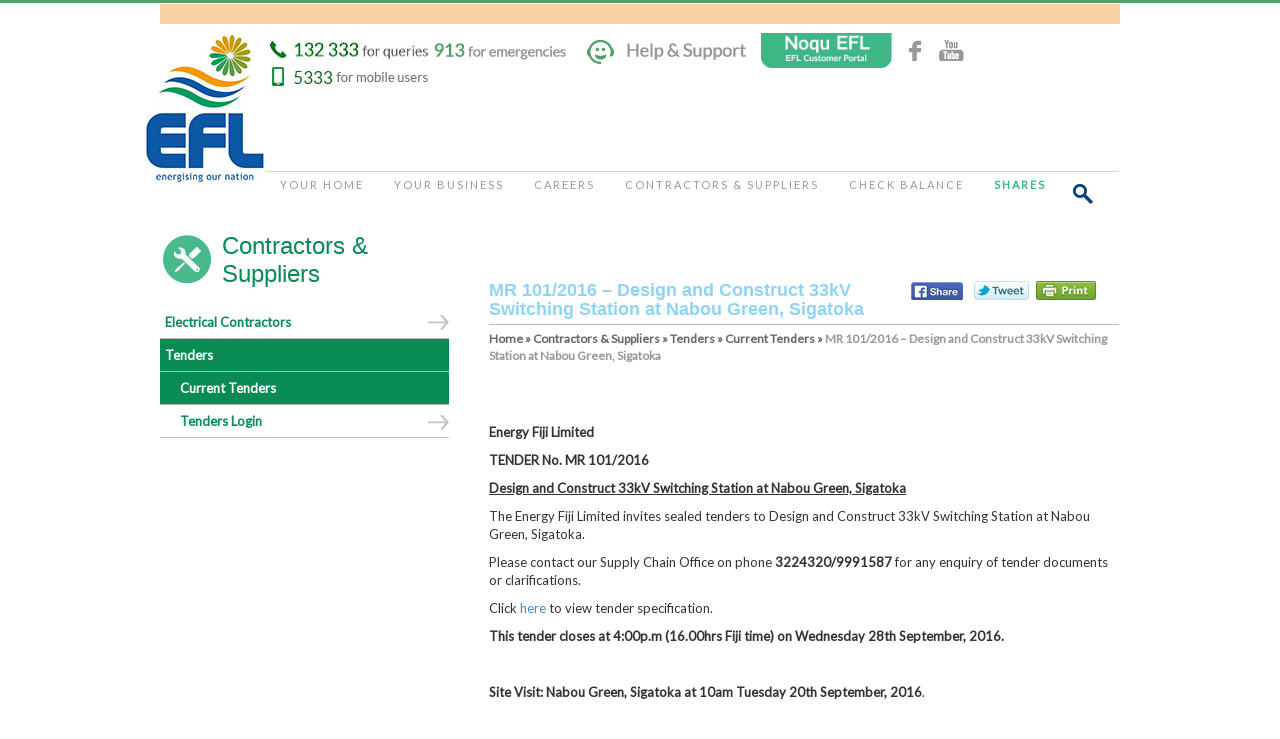

--- FILE ---
content_type: text/html; charset=UTF-8
request_url: http://efl.com.fj/local-tender/mr-1012016-design-and-construct-33kv-switching-station-at-nabou-green-sigatoka/
body_size: 44301
content:
<!DOCTYPE html PUBLIC "-//W3C//DTD XHTML 1.0 Transitional//EN" "http://www.w3.org/TR/xhtml1/DTD/xhtml1-transitional.dtd">
<html xmlns="http://www.w3.org/1999/xhtml">

<head>
    <meta charset="utf-8">
    <title>MR 101/2016 &#8211; Design and Construct 33kV Switching Station at Nabou Green, Sigatoka | Energy Fiji Limited</title>
    <meta http-equiv="X-UA-Compatible" content="IE=edge">
    <meta name="viewport" content="width=device-width, initial-scale=1.0">
    <meta name="description" content="">
    <meta name="author" content="Energy Fiji Limited">
    
    <link rel="shortcut icon" type="image/x-icon" href="http://efl.com.fj/wp-content/themes/fea/favicons/favicon.ico" />
    <link rel="apple-touch-icon" sizes="57x57" href="http://efl.com.fj/wp-content/themes/fea/favicons/apple-icon-57x57.png">
    <link rel="apple-touch-icon" sizes="60x60" href="http://efl.com.fj/wp-content/themes/fea/favicons/apple-icon-60x60.png">
    <link rel="apple-touch-icon" sizes="72x72" href="http://efl.com.fj/wp-content/themes/fea/favicons/apple-icon-72x72.png">
    <link rel="apple-touch-icon" sizes="76x76" href="http://efl.com.fj/wp-content/themes/fea/favicons/apple-icon-76x76.png">
    <link rel="apple-touch-icon" sizes="114x114" href="http://efl.com.fj/wp-content/themes/fea/favicons/apple-icon-114x114.png">
    <link rel="apple-touch-icon" sizes="120x120" href="http://efl.com.fj/wp-content/themes/fea/favicons/apple-icon-120x120.png">
    <link rel="apple-touch-icon" sizes="144x144" href="http://efl.com.fj/wp-content/themes/fea/favicons/apple-icon-144x144.png">
    <link rel="apple-touch-icon" sizes="152x152" href="http://efl.com.fj/wp-content/themes/fea/favicons/apple-icon-152x152.png">
    <link rel="apple-touch-icon" sizes="180x180" href="http://efl.com.fj/wp-content/themes/fea/favicons/apple-icon-180x180.png">
    <link rel="icon" type="image/png" sizes="192x192" href="http://efl.com.fj/wp-content/themes/fea/favicons/android-icon-192x192.png">
    <link rel="icon" type="image/png" sizes="32x32" href="http://efl.com.fj/wp-content/themes/fea/favicons/favicon-32x32.png">
    <link rel="icon" type="image/png" sizes="96x96" href="http://efl.com.fj/wp-content/themes/fea/favicons/favicon-96x96.png">
    <link rel="icon" type="image/png" sizes="16x16" href="http://efl.com.fj/wp-content/themes/fea/favicons/favicon-16x16.png">
    <link rel="manifest" href="http://efl.com.fj/wp-content/themes/fea/favicons/manifest.json">
    <meta name="msapplication-TileColor" content="#ffffff">
    <meta name="msapplication-TileImage" content="http://efl.com.fj/wp-content/themes/fea/favicons/ms-icon-144x144.png">
    <meta name="theme-color" content="#ffffff">
    <meta http-equiv="Content-Security-Policy" content="upgrade-insecure-requests">
    <link href="http://efl.com.fj/wp-content/themes/fea/resources/css/bootstrap.css" rel="stylesheet">
    <link href="http://efl.com.fj/wp-content/themes/fea/resources/css/sweetalert.css" rel="stylesheet">
            <link href="http://efl.com.fj/wp-content/themes/fea/resources/css/common.css?c=1768885336" rel="stylesheet">
    <link href="http://efl.com.fj/wp-content/themes/fea/resources/css/management.css" rel="stylesheet">
    <link href="http://efl.com.fj/wp-content/themes/fea/resources/css/respond.css?c=1768885336" rel="stylesheet">
    <link href="http://efl.com.fj/wp-content/themes/fea/resources/css/print.css" rel="stylesheet" media="print">
	<meta name="_globalsign-domain-verification" content="tL5jYc_Z1aPm8p3cQtlVqCoSZuft4oOi8slaCP57f0" />
    <!--[if IE]>
	<link rel="stylesheet" type="text/css" href="http://efl.com.fj/wp-content/themes/fea/resources/css/all-ie-only.css" />
<![endif]-->
            <!--[if IE 7]>
        <link rel="stylesheet" type="text/css" href="http://efl.com.fj/wp-content/themes/fea/resources/css/ie7.css">
    <![endif]-->

        <!--[if IE 8]>
        <link rel="stylesheet" type="text/css" href="http://efl.com.fj/wp-content/themes/fea/resources/css/ie8.css">
    <![endif]-->

        <!--[if IE 9]>
        <link rel="stylesheet" type="text/css" href="http://efl.com.fj/wp-content/themes/fea/resources/css/ie9.css">
    <![endif]-->
    
    <meta name='robots' content='index, follow, max-image-preview:large, max-snippet:-1, max-video-preview:-1' />

	<!-- This site is optimized with the Yoast SEO plugin v26.7 - https://yoast.com/wordpress/plugins/seo/ -->
	<link rel="canonical" href="http://efl.com.fj/local-tender/mr-1012016-design-and-construct-33kv-switching-station-at-nabou-green-sigatoka/" />
	<meta property="og:locale" content="en_US" />
	<meta property="og:type" content="article" />
	<meta property="og:title" content="MR 101/2016 - Design and Construct 33kV Switching Station at Nabou Green, Sigatoka - Energy Fiji Ltd" />
	<meta property="og:description" content="&nbsp; &nbsp; Energy Fiji Limited TENDER No. MR 101/2016 Design and Construct 33kV Switching Station at Nabou Green, Sigatoka The Energy Fiji Limited invites sealed tenders to Design and Construct 33kV Switching Station at Nabou Green, Sigatoka. Please contact our Supply Chain Office on phone 3224320/9991587 for any enquiry of tender documents or clarifications. Click here to view tender specification. This tender closes at 4:00p.m (16.00hrs Fiji time) on Wednesday 28th September, 2016.   Site Visit: Nabou Green, Sigatoka at 10am Tuesday 20th September, 2016. &nbsp; It is mandatory for bidders to [...]" />
	<meta property="og:url" content="http://efl.com.fj/local-tender/mr-1012016-design-and-construct-33kv-switching-station-at-nabou-green-sigatoka/" />
	<meta property="og:site_name" content="Energy Fiji Ltd" />
	<meta property="article:publisher" content="https://www.facebook.com/EnergyFiji/" />
	<meta name="twitter:card" content="summary_large_image" />
	<meta name="twitter:label1" content="Est. reading time" />
	<meta name="twitter:data1" content="1 minute" />
	<script type="application/ld+json" class="yoast-schema-graph">{"@context":"https://schema.org","@graph":[{"@type":"WebPage","@id":"http://efl.com.fj/local-tender/mr-1012016-design-and-construct-33kv-switching-station-at-nabou-green-sigatoka/","url":"http://efl.com.fj/local-tender/mr-1012016-design-and-construct-33kv-switching-station-at-nabou-green-sigatoka/","name":"MR 101/2016 - Design and Construct 33kV Switching Station at Nabou Green, Sigatoka - Energy Fiji Ltd","isPartOf":{"@id":"https://efl.com.fj/#website"},"datePublished":"2016-09-18T21:14:18+00:00","breadcrumb":{"@id":"http://efl.com.fj/local-tender/mr-1012016-design-and-construct-33kv-switching-station-at-nabou-green-sigatoka/#breadcrumb"},"inLanguage":"en-US","potentialAction":[{"@type":"ReadAction","target":["http://efl.com.fj/local-tender/mr-1012016-design-and-construct-33kv-switching-station-at-nabou-green-sigatoka/"]}]},{"@type":"BreadcrumbList","@id":"http://efl.com.fj/local-tender/mr-1012016-design-and-construct-33kv-switching-station-at-nabou-green-sigatoka/#breadcrumb","itemListElement":[{"@type":"ListItem","position":1,"name":"Home","item":"https://efl.com.fj/"},{"@type":"ListItem","position":2,"name":"MR 101/2016 &#8211; Design and Construct 33kV Switching Station at Nabou Green, Sigatoka"}]},{"@type":"WebSite","@id":"https://efl.com.fj/#website","url":"https://efl.com.fj/","name":"Energy Fiji Ltd","description":"Energising our nation","publisher":{"@id":"https://efl.com.fj/#organization"},"potentialAction":[{"@type":"SearchAction","target":{"@type":"EntryPoint","urlTemplate":"https://efl.com.fj/?s={search_term_string}"},"query-input":{"@type":"PropertyValueSpecification","valueRequired":true,"valueName":"search_term_string"}}],"inLanguage":"en-US"},{"@type":"Organization","@id":"https://efl.com.fj/#organization","name":"Energy Fiji Ltd","url":"https://efl.com.fj/","logo":{"@type":"ImageObject","inLanguage":"en-US","@id":"https://efl.com.fj/#/schema/logo/image/","url":"https://efl.com.fj/wp-content/uploads/2024/05/EFL.png","contentUrl":"https://efl.com.fj/wp-content/uploads/2024/05/EFL.png","width":200,"height":252,"caption":"Energy Fiji Ltd"},"image":{"@id":"https://efl.com.fj/#/schema/logo/image/"},"sameAs":["https://www.facebook.com/EnergyFiji/","http://www.youtube.com/"]}]}</script>
	<!-- / Yoast SEO plugin. -->


<link rel='dns-prefetch' href='//ajax.googleapis.com' />
<link rel='dns-prefetch' href='//www.googletagmanager.com' />
<link rel="alternate" title="oEmbed (JSON)" type="application/json+oembed" href="http://efl.com.fj/wp-json/oembed/1.0/embed?url=http%3A%2F%2Fefl.com.fj%2Flocal-tender%2Fmr-1012016-design-and-construct-33kv-switching-station-at-nabou-green-sigatoka%2F" />
<link rel="alternate" title="oEmbed (XML)" type="text/xml+oembed" href="http://efl.com.fj/wp-json/oembed/1.0/embed?url=http%3A%2F%2Fefl.com.fj%2Flocal-tender%2Fmr-1012016-design-and-construct-33kv-switching-station-at-nabou-green-sigatoka%2F&#038;format=xml" />
<style id='wp-img-auto-sizes-contain-inline-css' type='text/css'>
img:is([sizes=auto i],[sizes^="auto," i]){contain-intrinsic-size:3000px 1500px}
/*# sourceURL=wp-img-auto-sizes-contain-inline-css */
</style>
<style id='wp-block-library-inline-css' type='text/css'>
:root{--wp-block-synced-color:#7a00df;--wp-block-synced-color--rgb:122,0,223;--wp-bound-block-color:var(--wp-block-synced-color);--wp-editor-canvas-background:#ddd;--wp-admin-theme-color:#007cba;--wp-admin-theme-color--rgb:0,124,186;--wp-admin-theme-color-darker-10:#006ba1;--wp-admin-theme-color-darker-10--rgb:0,107,160.5;--wp-admin-theme-color-darker-20:#005a87;--wp-admin-theme-color-darker-20--rgb:0,90,135;--wp-admin-border-width-focus:2px}@media (min-resolution:192dpi){:root{--wp-admin-border-width-focus:1.5px}}.wp-element-button{cursor:pointer}:root .has-very-light-gray-background-color{background-color:#eee}:root .has-very-dark-gray-background-color{background-color:#313131}:root .has-very-light-gray-color{color:#eee}:root .has-very-dark-gray-color{color:#313131}:root .has-vivid-green-cyan-to-vivid-cyan-blue-gradient-background{background:linear-gradient(135deg,#00d084,#0693e3)}:root .has-purple-crush-gradient-background{background:linear-gradient(135deg,#34e2e4,#4721fb 50%,#ab1dfe)}:root .has-hazy-dawn-gradient-background{background:linear-gradient(135deg,#faaca8,#dad0ec)}:root .has-subdued-olive-gradient-background{background:linear-gradient(135deg,#fafae1,#67a671)}:root .has-atomic-cream-gradient-background{background:linear-gradient(135deg,#fdd79a,#004a59)}:root .has-nightshade-gradient-background{background:linear-gradient(135deg,#330968,#31cdcf)}:root .has-midnight-gradient-background{background:linear-gradient(135deg,#020381,#2874fc)}:root{--wp--preset--font-size--normal:16px;--wp--preset--font-size--huge:42px}.has-regular-font-size{font-size:1em}.has-larger-font-size{font-size:2.625em}.has-normal-font-size{font-size:var(--wp--preset--font-size--normal)}.has-huge-font-size{font-size:var(--wp--preset--font-size--huge)}.has-text-align-center{text-align:center}.has-text-align-left{text-align:left}.has-text-align-right{text-align:right}.has-fit-text{white-space:nowrap!important}#end-resizable-editor-section{display:none}.aligncenter{clear:both}.items-justified-left{justify-content:flex-start}.items-justified-center{justify-content:center}.items-justified-right{justify-content:flex-end}.items-justified-space-between{justify-content:space-between}.screen-reader-text{border:0;clip-path:inset(50%);height:1px;margin:-1px;overflow:hidden;padding:0;position:absolute;width:1px;word-wrap:normal!important}.screen-reader-text:focus{background-color:#ddd;clip-path:none;color:#444;display:block;font-size:1em;height:auto;left:5px;line-height:normal;padding:15px 23px 14px;text-decoration:none;top:5px;width:auto;z-index:100000}html :where(.has-border-color){border-style:solid}html :where([style*=border-top-color]){border-top-style:solid}html :where([style*=border-right-color]){border-right-style:solid}html :where([style*=border-bottom-color]){border-bottom-style:solid}html :where([style*=border-left-color]){border-left-style:solid}html :where([style*=border-width]){border-style:solid}html :where([style*=border-top-width]){border-top-style:solid}html :where([style*=border-right-width]){border-right-style:solid}html :where([style*=border-bottom-width]){border-bottom-style:solid}html :where([style*=border-left-width]){border-left-style:solid}html :where(img[class*=wp-image-]){height:auto;max-width:100%}:where(figure){margin:0 0 1em}html :where(.is-position-sticky){--wp-admin--admin-bar--position-offset:var(--wp-admin--admin-bar--height,0px)}@media screen and (max-width:600px){html :where(.is-position-sticky){--wp-admin--admin-bar--position-offset:0px}}

/*# sourceURL=wp-block-library-inline-css */
</style>
<style id='classic-theme-styles-inline-css' type='text/css'>
/*! This file is auto-generated */
.wp-block-button__link{color:#fff;background-color:#32373c;border-radius:9999px;box-shadow:none;text-decoration:none;padding:calc(.667em + 2px) calc(1.333em + 2px);font-size:1.125em}.wp-block-file__button{background:#32373c;color:#fff;text-decoration:none}
/*# sourceURL=/wp-includes/css/classic-themes.min.css */
</style>
<link rel='stylesheet' id='aurora-heatmap-css' href='http://efl.com.fj/wp-content/plugins/aurora-heatmap/style.css?ver=1.7.1' type='text/css' media='all' />
<link rel='stylesheet' id='GoogleFonts-css' href='http://fonts.googleapis.com/css?family=Lato&#038;ver=26b99049cbb19972ed70a47128c95bdc' type='text/css' media='all' />
<script type="text/javascript" id="aurora-heatmap-js-extra">
/* <![CDATA[ */
var aurora_heatmap = {"_mode":"reporter","ajax_url":"https://efl.com.fj/wp-admin/admin-ajax.php","action":"aurora_heatmap","reports":"click_pc,click_mobile","debug":"0","ajax_delay_time":"3000","ajax_interval":"10","ajax_bulk":null};
//# sourceURL=aurora-heatmap-js-extra
/* ]]> */
</script>
<script type="text/javascript" src="http://efl.com.fj/wp-content/plugins/aurora-heatmap/js/aurora-heatmap.min.js?ver=1.7.1" id="aurora-heatmap-js"></script>
<script type="text/javascript" src="http://ajax.googleapis.com/ajax/libs/jquery/1.10.2/jquery.min.js" id="jquery-js"></script>

<!-- Google tag (gtag.js) snippet added by Site Kit -->
<!-- Google Analytics snippet added by Site Kit -->
<script type="text/javascript" src="https://www.googletagmanager.com/gtag/js?id=GT-T9B7C46" id="google_gtagjs-js" async></script>
<script type="text/javascript" id="google_gtagjs-js-after">
/* <![CDATA[ */
window.dataLayer = window.dataLayer || [];function gtag(){dataLayer.push(arguments);}
gtag("set","linker",{"domains":["efl.com.fj"]});
gtag("js", new Date());
gtag("set", "developer_id.dZTNiMT", true);
gtag("config", "GT-T9B7C46");
//# sourceURL=google_gtagjs-js-after
/* ]]> */
</script>
<link rel="https://api.w.org/" href="http://efl.com.fj/wp-json/" /><link rel='shortlink' href='http://efl.com.fj/?p=14755' />
<meta name="generator" content="Site Kit by Google 1.170.0" /><!--[if lt IE 9]><script src="http://html5shim.googlecode.com/svn/trunk/html5.js"></script><![endif]--><meta name="google-site-verification" content="zgpuMe5exgE1hTXnmY9yazzdbs1DpgOVG-Mdv_PHF5M"><link rel="icon" href="https://efl.com.fj/wp-content/uploads/2025/05/EFL-Logo-150x150.jpg" sizes="32x32" />
<link rel="icon" href="https://efl.com.fj/wp-content/uploads/2025/05/EFL-Logo-300x300.jpg" sizes="192x192" />
<link rel="apple-touch-icon" href="https://efl.com.fj/wp-content/uploads/2025/05/EFL-Logo-300x300.jpg" />
<meta name="msapplication-TileImage" content="https://efl.com.fj/wp-content/uploads/2025/05/EFL-Logo-300x300.jpg" />
    <!-- Google tag (gtag.js) -->
    <script async src="https://www.googletagmanager.com/gtag/js?id=G-W78QZ8JP8M"></script>
    <script>
        window.dataLayer = window.dataLayer || [];

        function gtag() {
            dataLayer.push(arguments);
        }
        gtag('js', new Date());

        gtag('config', 'G-W78QZ8JP8M');
    </script>
    <script>
        var site_url = 'http://efl.com.fj';
    </script>

    <script src='https://www.google.com/recaptcha/api.js'></script>
</head>

<body class="wp-singular local-tender-template-default single single-local-tender postid-14755 wp-theme-fea" id="frontpage-mr-1012016-design-and-construct-33kv-switching-station-at-nabou-green-sigatoka">
    <div id="mobo-side-nav-overlay"></div>
    <div id="mobo-side-nav" class="sidenav">
        <div class="mobo-container">
            <div class="col-xs-9"><a href="http://efl.com.fj"><img id="mobo-logo" src="http://efl.com.fj/wp-content/themes/fea/resources/images/logo.jpg" /></a></div>
            <div class="col-xs-3 mobo-close-btn-wrap text-center"><a href="javascript:void(0)" class="closebtn" onclick="off_canvas_close()">&times;</a></div>
            <div class="row mobo-links">
                <div class="col-lg-12">
                    <ul class="mobo-list">
                        <li><a href="http://efl.com.fj">Home</a></li>
                        <li><a href="http://efl.com.fj/your-home/">Your Home</a></li>
                        <li><a href="http://efl.com.fj/your-business/">Your Business</a></li>
                        <li><a href="http://efl.com.fj/careers/">Careers</a></li>
                        <li><a href="http://efl.com.fj/billcheck/">Check Balance</a></li>
                        <li><a href="http://efl.com.fj/contractors-suppliers/">Contractors &amp; Suppliers</a></li>
                        <li><a href="http://efl.com.fj/about-us/">About us</a></li>
                        <li><a href="http://efl.com.fj/shares/">EFL Shares</a></li>
                    </ul>
                </div>
            </div>
        </div>
    </div>

    <div id="main-wrapper">
        <!--[if lt IE 9]>
                <div class="outdated_browser_wrap">Your browser is <b>out of date</b>. It has known <b>security flaws</b> and may <b>not display all features</b> of this and other websites. <a href="http://browser-update.org/update.html">Learn how to update your browser</a></div>
        <![endif]-->
        <nav class="navbar navbar-inverse navwap" role="navigation" id="primary-navbar">
            <div class="container">
                <div class="col-xs-12" style="background-color: #f9d1a5;padding-top:10px;padding-bottom:10px;color:black;margin-bottom: 10px;">
                   <!-- <div class="col-xs-12 col-sm-9">
                        <h3 style="margin-top: 0px;">Tell Us what you think</h3>
                        <p>To establish the present level of customer satisfaction with regards to EFL’s Customer Services, EFL is conducting a customer satisfaction survey. Your views are important to us to make us improve our Customer Services and bring it to yet another level. It should not take you more than five minutes to answer the questions outlined below. As an appreciation of your commitment in answering these questions, EFL will give you a chance to go into the draw to win cash.</p>
                    </div> 
                    <div class="col-xs-12 col-sm-3">
                        <p><a target="_blank" href="https://www.surveymonkey.com/r/LXW8J68" style="text-decoration:none;border-radius:10px;color:white; font-size: 18px; background-color:#003e81; display:inline-block; padding:5px 10px;">Take the Survey</a></p>
                    </div> -->
                </div>
                <div class="navbar-header">
                    <button type="button" class="navbar-toggle" onclick="off_canvas_nav()"><span class="sr-only">Toggle navigation</span><span class="icon-bar"></span><span class="icon-bar"></span><span class="icon-bar"></span></button>
                    <a class="navbar-brand fea-logo" href="http://efl.com.fj"><img src="http://efl.com.fj/wp-content/themes/fea/resources/images/logo.jpg" data-toggle="tooltip" data-placement="top" title="Energy Fiji Limited" data-original-title="Energy Fiji Limited" /></a>
                    <img class="top-links queries" src="http://efl.com.fj/wp-content/themes/fea/resources/images/queries.png" data-toggle="tooltip" data-placement="top" title="For queries dial 132 333" data-original-title="For queries dial 132 333" />
                    <img class="top-links emergencies" src="http://efl.com.fj/wp-content/themes/fea/resources/images/emergencies.png" data-toggle="tooltip" data-placement="top" title="Dial 913 for emergencies" data-original-title="Dial 913 for emergencies" />
                    <a class="top-links support help-support-link" href="/help-and-support/" data-toggle="tooltip" data-placement="top" title="Help & Support" data-original-title="Help & Support"><img src="http://efl.com.fj/wp-content/themes/fea/resources/images/help-support.png" data-toggle="tooltip" data-placement="top" title="" data-original-title="Help & Support" /></a>
                    <a class="top-links support help-support-link noqu-link" href="https://noqu.efl.com.fj" target="__blank" title="Click to visit EFL's E-Portal"><img src="/wp-content/uploads/2017/08/Noqu-FEA_Logo-3.jpg" /></a>

                    <div class="icons">
                        <a class="fb-links social_icons help-support-link" href="https://www.facebook.com/EnergyFiji/" title="Facebook" target="_blank"></a>
                        <!--a class="twitter-links social_icons help-support-link" href="https://twitter.com/" title="Twitter" target="_blank"></a>-->
                        <a class="youtube-links social_icons help-support-link" href="http://www.youtube.com/" title="YouTube" target="_blank"></a>
                    </div>

                    <div class="mainmenu-container pull-left">
                        <div class="collapse navbar-collapse navbar-ex1-collapse"><div class="menu-header-menu-container"><ul id="menu-header-menu" class="nav navbar-nav navbar-left"><li id="menu-item-24" class="menu-item menu-item-type-post_type menu-item-object-page menu-item-home menu-item-24"><a href="http://efl.com.fj/">Home</a></li>
<li id="menu-item-22" class="menu-item menu-item-type-post_type menu-item-object-page menu-item-22"><a href="http://efl.com.fj/your-home/">Your Home</a></li>
<li id="menu-item-21" class="menu-item menu-item-type-post_type menu-item-object-page menu-item-21"><a href="http://efl.com.fj/your-business/">Your Business</a></li>
<li id="menu-item-20" class="menu-item menu-item-type-post_type menu-item-object-page menu-item-20"><a href="http://efl.com.fj/careers/">Careers</a></li>
<li id="menu-item-19" class="menu-item menu-item-type-post_type menu-item-object-page menu-item-19"><a href="http://efl.com.fj/contractors-suppliers/">Contractors &#038; Suppliers</a></li>
<li id="menu-item-58802" class="menu-item menu-item-type-post_type menu-item-object-page menu-item-58802"><a href="http://efl.com.fj/billcheck/">Check Balance</a></li>
<li id="menu-item-58803" class="menu-item menu-item-type-post_type menu-item-object-page menu-item-58803"><a href="http://efl.com.fj/shares/">Shares</a></li>
</ul></div></div>
                        <a class="search-links social_icons help-support-link" href="#" title="Search" data-toggle="modal" data-target="#SiteSearchModel"></a>
                    </div>

                    
                </div>
            </div>
        </nav>

        <div id="mobile-navbar">
          <div class="container">
                 <div class="col-xs-12" style="background-color: #f9d1a5;padding:10px;color:black;margin-bottom: 10px;">
                     <!--<div class="col-xs-12 col-sm-9">
                        <h3 style="margin-top: 0px;">Tell Us what you think</h3>
                        <p>To establish the present level of customer satisfaction with regards to EFL’s Customer Services, EFL is conducting a customer satisfaction survey. Your views are important to us to make us improve our Customer Services and bring it to yet another level. It should not take you more than five minutes to answer the questions outlined below. As an appreciation of your commitment in answering these questions, EFL will give you a chance to go into the draw to win cash.</p>
                    </div>
                    <div class="col-xs-12 col-sm-3">
                        <p><a target="_blank" href="https://www.surveymonkey.com/r/LXW8J68" style="text-decoration:none;border-radius:10px;color:white; font-size: 18px; background-color:#003e81; display:inline-block; padding:5px 10px;">Take the Survey</a></p>
                    </div> -->
                </div>
                <div class="row">
                    <div class="col-xs-4 col-sm-3 logo">
                        <a href="http://efl.com.fj"><img src="http://efl.com.fj/wp-content/themes/fea/resources/images/logo.jpg" /></a>
                    </div>
                    <div class="col-xs-8 col-sm-9 quickies text-right">
                        <ul class="list-inline social">
                            <li class="fb"><a class="fb-links social_icons" href="https://www.facebook.com/EnergyFiji/" title="Facebook" target="_blank"></a></li>
                            <li class="yt"><a class="youtube-links social_icons" href="http://www.youtube.com/" title="YouTube" target="_blank"></a></li>
                            <li class="bars"><button type="button" class="navbar-toggle" onclick="off_canvas_nav()"><span class="sr-only">Toggle navigation</span><span class="icon-bar"></span><span class="icon-bar"></span><span class="icon-bar"></span></button></li>
                        </ul>
                        <ul class="list-inline">
                            <li class="queries"><img src="http://efl.com.fj/wp-content/themes/fea/resources/images/queries.png" data-toggle="tooltip" data-placement="top" title="For queries dial 132 333" data-original-title="For queries dial 132 333" /></li>
                            <li class="emergencies"><img src="http://efl.com.fj/wp-content/themes/fea/resources/images/emergencies.png" data-toggle="tooltip" data-placement="top" title="Dial 913 for emergencies" data-original-title="Dial 913 for emergencies" /></li>
                            <li class="support"><a href="/help-and-support/" data-toggle="tooltip" data-placement="top" title="Help & Support" data-original-title="Help & Support"><img src="http://efl.com.fj/wp-content/themes/fea/resources/images/help-support.png" data-toggle="tooltip" data-placement="top" title="" data-original-title="Help & Support" /></a></li>
                            <li class="noqu"><a href="https://noqu.fea.com.fj" target="__blank" title="Click to visit EFL's E-Portal"><img src="/wp-content/uploads/2017/08/Noqu-FEA_Logo-3.jpg" /></a></li>
                        </ul>
                    </div>
                </div>
                <div class="row searching">
                    <div class="col-xs-12">
                        <form method="get" enctype="multipart/form-data" action="/" class="search">
                            <div class="input-group">
                                <input type="text" class="form-control" placeholder="Search..." autocomplete="off" name="s" id="txtsearch">
                                <span class="input-group-btn"><button type="submit" class="btn btn-primary"><i class="glyphicon glyphicon-search"></i></button></span>
                            </div>
                        </form>
                    </div>
                </div>
            </div>
        </div>
    </div><div class="container" id="subpage">
    <div class="row">
      <div class="col-md-8" id="sidebar">
		
<div class="heading_wrap" id="contractors-suppliers-heading"><h3><i class="services_icons"></i>Contractors &#038; Suppliers</h3></div>
<ul  id="sidebar-contractors-suppliers" class="sidebarul">
	<li class="page_item page-item-205 page_item_has_children"><a href="http://efl.com.fj/contractors-suppliers/electrical-contractors/">Electrical Contractors</a>
<ul class='children'>
	<li class="page_item page-item-522"><a href="http://efl.com.fj/contractors-suppliers/electrical-contractors/forms/">Forms</a></li>
	<li class="page_item page-item-530"><a href="http://efl.com.fj/contractors-suppliers/electrical-contractors/electrical-contractor-fees-claims/">Electrical Contractor Fees &#038; Other Charges</a></li>
</ul>
</li>
<li class="page_item page-item-209 page_item_has_children"><a href="http://efl.com.fj/contractors-suppliers/tenders/">Tenders</a>
<ul class='children'>
	<li class="page_item page-item-77"><a href="http://efl.com.fj/contractors-suppliers/tenders/current-tenders/">Current Tenders</a></li>
	<li class="page_item page-item-81"><a href="http://efl.com.fj/contractors-suppliers/tenders/tenders-login/">Tenders Login</a></li>
</ul>
</li>
</ul>





    <!---div id="side_tender_login_wrap">
    	<a target="_blank" href="https://www.evalua.com.au/etb/fea/" class="tender_login_button">Tenders Login <span class="tender_login_arrow">&raquo;</span></a>
        <a onClick="return false" href="#" class="whatsthis sidebarwhatsisthis" data-container="body" data-toggle="popover" data-placement="right" data-content="
            Et est massa, a turpis, sociis, sed dictumst, amet mauris egestas aenean" data-original-title="" title="">What is this?</a>
        <div class="popover-content"></div>
    </div--->
<!--	<div id="side_supplier_chain_wrap">
    	<div class="heading">Supply Chain newsletter</div>
    	<a href="#" class="supplier_button_subscribe">Subscribe &raquo;</a>
    	<a href="#" class="supplier_button_unsubscribe">Unsubscribe &raquo;</a>
             <form role="form" id="formSubscribersLandingPage" method="post" class="subscribersform">
                <input type="hidden" value="" name="wipit" id="wipit"/>
                <input type="hidden" name="action" value="SubscribersForm"/>
                <div class="form-group">
                    <input type="email" class="form-control" id="subscribers_email" name="subscribers_email" placeholder="Enter your email" required style="width:88%;">
                </div>
                <button type="submit" class="btn btn-default">Submit</button>
                <div id="subscribers_msg" style="height:auto"></div>
            </form>
 		</div>-->
      </div>
      <div class="col-md-4 content_wrap" id="content">
      	<h4 class="title">
            <div class="row">
              <div class="col-md-8">MR 101/2016 &#8211; Design and Construct 33kV Switching Station at Nabou Green, Sigatoka</div>
              <div class="col-md-4 social-wrap"><div style="float: right;">
 
   	<a target="_blank" href="https://www.facebook.com/sharer/sharer.php?u=http://efl.com.fj/local-tender/mr-1012016-design-and-construct-33kv-switching-station-at-nabou-green-sigatoka/" title="Facebook" class="social-icons fb"></a>
    <a target='_blank' href='https://twitter.com/intent/tweet?text=&nbsp; &nbsp; Energy Fiji Limited TENDER No. MR 101/2016 Design and Construct 33kV Switching Station at Nabou Green, Sigatoka The&hellip;&url=http://efl.com.fj/local-tender/mr-1012016-design-and-construct-33kv-switching-station-at-nabou-green-sigatoka/' title='Twitter' class='social-icons twit'></a>
    <a target="_blank" href="#" title="Print" class="social-icons print" onClick="window.print();" onMouseDown="window.print()"></a>
</div>
</div>
            </div>
				</h4>
        <div class="breadcrumb">
        	<div id="crumbs">
            	<a href="/">Home</a> » 
                <a href="/contractors-suppliers/">Contractors & Suppliers</a> »
                <a href="/contractors-suppliers/tenders/">Tenders</a> » 
                <a href="/contractors-suppliers/tenders/current-tenders/">Current Tenders</a> » 
                <span class="current-crumb">MR 101/2016 &#8211; Design and Construct 33kV Switching Station at Nabou Green, Sigatoka</span>
           	</div>
       	</div>
        <div class="content_container">
					          <p>&nbsp;</p>
<p>&nbsp;</p>
<p><strong>Energy Fiji Limited</strong></p>
<p><strong>TENDER No. MR 101/2016</strong></p>
<p><strong><u>Design and Construct 33kV Switching Station </u></strong><strong><u>at Nabou Green, Sigatoka</u></strong></p>
<p>The Energy Fiji Limited invites sealed tenders to Design and Construct 33kV Switching Station at Nabou Green, Sigatoka.</p>
<p>Please contact our Supply Chain Office on phone <strong>3224320/9991587</strong> for any enquiry of tender documents or clarifications.</p>
<p>Click <a href="http://www.fea.com.fj/wp-content/uploads/2016/09/MR-101-2016-Tender-Specs.pdf">here</a> to view tender specification.</p>
<p><strong>This tender closes at 4:00p.m (16.00hrs Fiji time) on Wednesday 28th September, 2016.</strong></p>
<p><strong> </strong></p>
<p><strong>Site Visit: Nabou Green, Sigatoka at 10am Tuesday 20th September, 2016</strong>.</p>
<p>&nbsp;</p>
<p>It is mandatory for bidders to submit two (2) hard copies of tenders in sealed envelopes and clearly marked as –</p>
<p>&nbsp;</p>
<p><strong>“Tender No.MR 101/2016 – </strong><strong>Design and Construct 33kV Switching Station </strong><strong>at Nabou Green, Sigatoka</strong><strong>” </strong>must be addressed as;<strong> “The</strong> <strong>Secretary</strong> <strong>– Tender Committee, Energy Fiji Limited, Private Mail Bag, Suva;</strong> and be deposited in the <strong>Tender Box</strong> located at the <strong>Energy Fiji Limited Head Office, 2 Marlow Street, Suva;</strong> by no later than the above stipulated date and time.</p>
<p>&nbsp;</p>
<p><strong>The bidders must ensure that their bid is inclusive of all Taxes payable under Fiji Income Tax Act.</strong></p>
<p><strong> </strong></p>
<p><strong>All late tenders, unmarked envelopes and envelopes without bidder’s name and address on the reverse will not be accepted and will be returned unopened to the Tenderers. (Bids via e-mail or fax will not be considered) </strong></p>
<p>The lowest bid will not necessarily be accepted as the successful bid.</p>
                             </div>
      </div>
    </div>
</div>
<script src="http://efl.com.fj/wp-content/themes/fea/resources/js/bootstrap.js"></script>
<script src="http://efl.com.fj/wp-content/themes/fea/resources/js/respond.js"></script>
<script src="http://efl.com.fj/wp-content/themes/fea/resources/js/common.js?c=1768885336"></script>
<script src="http://efl.com.fj/wp-content/themes/fea/resources/js/placeholder.js"></script>
<script src="http://efl.com.fj/wp-content/themes/fea/resources/js/sweetalert.min.js"></script>
<script type="text/javascript">
  $('input, textarea').placeholder();
</script>
<!-- /.section-colored -->
<div class="section footer_section">
  <div class="container">
    <div class="row footer panel-group" id="accordion"><!-- /.row -->
      <div class="col-lg-6 col-md-8 col-sm-6 visible-lg"><a class="explore_our_website links_accordion" data-toggle="collapse" data-parent="#accordion" href=".footerlinks"></a></div>
      <div class="col-lg-6 col-md-8 col-sm-6">
        <div class="footer_copyright">
          Copyright 2026 Energy Fiji Limited /
          <a href="/privacy-policy">Privacy Policy</a> /
          <a href="/disclaimer">Disclaimer</a> /
          <a href="/about-us/contact-us/contact-form/">Contact us</a>
        </div>
      </div>
    </div><!-- /.row -->
  </div>
</div>

<div class="visible-lg" style="padding:0px;">
  <img src="http://efl.com.fj/wp-content/themes/fea/resources/images/footer_bg.png" class="footer_bg img-responsive panel-collapse collapse in footerlinks">
  <div class="container">
    <div class="row footerlinks panel-collapse collapse in"><!-- /.row -->
      <div class="panel-body">
        <div class="col-xs-6 col-sm-3 footerColumn">
          <a href="/your-home" class="title">Your Home</a>
          <div class="menu-footer-your-home-container"><ul id="menu-footer-your-home" class="footerlinks_wrap"><li id="menu-item-171" class="menu-item menu-item-type-post_type menu-item-object-page menu-item-171"><a href="http://efl.com.fj/your-home/electricity-tariffs-and-rates/">Electricity Tariffs and Rates</a></li>
<li id="menu-item-170" class="menu-item menu-item-type-post_type menu-item-object-page menu-item-170"><a href="http://efl.com.fj/your-home/accounts-and-billing/">Accounts and Billing</a></li>
<li id="menu-item-173" class="menu-item menu-item-type-post_type menu-item-object-page menu-item-173"><a href="http://efl.com.fj/your-home/save-on-your-bill/">Save on your Bill</a></li>
<li id="menu-item-172" class="menu-item menu-item-type-post_type menu-item-object-page menu-item-172"><a href="http://efl.com.fj/your-home/safety-at-home/">Safety at Home</a></li>
</ul></div>        </div>
        <div class="col-xs-6 col-sm-3 footerColumn">
          <a href="/your-business" class="title">Your Business</a>
          <div class="menu-footer-your-business-container"><ul id="menu-footer-your-business" class="footerlinks_wrap"><li id="menu-item-175" class="menu-item menu-item-type-post_type menu-item-object-page menu-item-175"><a href="http://efl.com.fj/your-business/electricity-tariffs-and-rates/">Electricity Tariffs and Rates</a></li>
<li id="menu-item-174" class="menu-item menu-item-type-post_type menu-item-object-page menu-item-174"><a href="http://efl.com.fj/your-business/accounts-and-billing/">Accounts and Billing</a></li>
<li id="menu-item-177" class="menu-item menu-item-type-post_type menu-item-object-page menu-item-177"><a href="http://efl.com.fj/your-business/save-on-your-bill/">Save on your Bill</a></li>
<li id="menu-item-176" class="menu-item menu-item-type-post_type menu-item-object-page menu-item-176"><a href="http://efl.com.fj/your-business/safety-at-work/">Safety at Work</a></li>
</ul></div>        </div>
        <div class="col-xs-6 col-sm-3 footerColumn">
          <a href="/about-us/renewable-projects/" class="title">Renewable Energy Projects</a>
          <div class="menu-footer-network-container"><ul id="menu-footer-network" class="footerlinks_wrap"><li id="menu-item-179" class="menu-item menu-item-type-post_type menu-item-object-page menu-item-179"><a href="http://efl.com.fj/about-us/renewable-projects/hydro-electricity-projects/">Hydro Energy Projects</a></li>
<li id="menu-item-178" class="menu-item menu-item-type-post_type menu-item-object-page menu-item-178"><a href="http://efl.com.fj/about-us/renewable-projects/wind-electricity-projects/">Wind Energy Projects</a></li>
</ul></div>        </div>
        <div class="col-xs-6 col-sm-3 footerColumn">
          <a href="/careers" class="title">Careers</a>
          <div class="menu-footer-careers-container"><ul id="menu-footer-careers" class="footerlinks_wrap"><li id="menu-item-183" class="menu-item menu-item-type-post_type menu-item-object-page menu-item-183"><a href="http://efl.com.fj/careers/working-for-us/">Working for Us</a></li>
<li id="menu-item-732" class="menu-item menu-item-type-post_type menu-item-object-page menu-item-732"><a href="http://efl.com.fj/careers/career-paths-in-fea/">Career Paths in EFL</a></li>
<li id="menu-item-1676" class="menu-item menu-item-type-post_type menu-item-object-page menu-item-1676"><a href="http://efl.com.fj/careers/job-vacancies/">Job Vacancies</a></li>
</ul></div>        </div>
        <div class="col-xs-6 col-sm-3 footer_last_row footerColumn">
          <a href="/about-us/energy-consevation/" class="title">Energy Conservation</a>
          <div class="menu-footer-energy-conservation-container"><ul id="menu-footer-energy-conservation" class="footerlinks_wrap"><li id="menu-item-2109" class="menu-item menu-item-type-post_type menu-item-object-page menu-item-2109"><a href="http://efl.com.fj/about-us/energy-consevation/what-are-we-doing/">What are we doing?</a></li>
<li id="menu-item-2110" class="menu-item menu-item-type-post_type menu-item-object-page menu-item-2110"><a href="http://efl.com.fj/about-us/energy-consevation/how-can-you-help/">How can you help?</a></li>
</ul></div>        </div>
        <div class="col-xs-6 col-sm-3 footer_last_row footerColumn">
          <a href="/about-us" class="title">About us</a>
          <div class="menu-footer-about-us-container"><ul id="menu-footer-about-us" class="footerlinks_wrap"><li id="menu-item-222" class="menu-item menu-item-type-post_type menu-item-object-page menu-item-222"><a href="http://efl.com.fj/about-us/company-information/">Company Information</a></li>
<li id="menu-item-223" class="menu-item menu-item-type-post_type menu-item-object-page menu-item-223"><a href="http://efl.com.fj/about-us/contact-us/">Contact Us</a></li>
<li id="menu-item-224" class="menu-item menu-item-type-post_type menu-item-object-page menu-item-224"><a href="http://efl.com.fj/about-us/newsroom/">Newsroom</a></li>
</ul></div>        </div>
        <div class="col-xs-6 col-sm-3 footer_last_row footerColumn">
          <a href="/outages-disruptions" class="title">Outages and Disruptions</a>
          <div class="menu-footer-outages-and-disruptions-container"><ul id="menu-footer-outages-and-disruptions" class="footerlinks_wrap"><li id="menu-item-229" class="menu-item menu-item-type-post_type menu-item-object-page menu-item-229"><a href="http://efl.com.fj/about-us/outages-disruptions/planned-outages/">Planned Outages</a></li>
<li id="menu-item-230" class="menu-item menu-item-type-post_type menu-item-object-page menu-item-230"><a href="http://efl.com.fj/about-us/outages-disruptions/storms-and-disasters/">Storms and Disasters</a></li>
<li id="menu-item-231" class="menu-item menu-item-type-post_type menu-item-object-page menu-item-231"><a href="http://efl.com.fj/about-us/outages-disruptions/unplanned-outages/">Unplanned Outages</a></li>
</ul></div>        </div>
        <div class="col-xs-6 col-sm-3 footer_last_row footerColumn">
          <a href="/contractors-suppliers" class="title">Contractors and Suppliers</a>
          <div class="menu-footer-contractors-and-suppliers-container"><ul id="menu-footer-contractors-and-suppliers" class="footerlinks_wrap"><li id="menu-item-221" class="menu-item menu-item-type-post_type menu-item-object-page menu-item-221"><a href="http://efl.com.fj/contractors-suppliers/tenders/">Tenders</a></li>
<li id="menu-item-219" class="menu-item menu-item-type-post_type menu-item-object-page menu-item-219"><a href="http://efl.com.fj/contractors-suppliers/electrical-contractors/">Electrical Contractors</a></li>
</ul></div>        </div>
      </div><!-- /.row -->
    </div>
  </div><!-- /.container -->
</div><!-- /.section --><!-- /.container --><!-- /.container -->
<!--</div>-->

<form class="modal fade" action="http://efl.com.fj" id="SiteSearchModel" tabindex="-1" role="dialog" aria-labelledby="SiteSearchModelLabel">
  <div class="modal-dialog" role="document">
    <div class="modal-content">
      <div class="modal-header">
        <button type="button" class="close" data-dismiss="modal" aria-label="Close"><span aria-hidden="true">&times;</span></button>
        <h4 class="modal-title" id="myModalLabel">Enter keyword to search</h4>
      </div>
      <div class="modal-body">
        <div class="input-group">
          <input type="text" class="form-control" placeholder="Search..." autocomplete="off" name="s" id="txtsearch">
          <span class="input-group-btn"><button type="submit" class="btn btn-primary"><i class="glyphicon glyphicon-search"></i> Search</button></span>
        </div>
      </div>
    </div>
  </div>
</form>
<!-- chat -->
<!--Start of Tawk.to Script-->
<script type="text/javascript">
  var Tawk_API = Tawk_API || {},
    Tawk_LoadStart = new Date();
  (function() {
    var s1 = document.createElement("script"),
      s0 = document.getElementsByTagName("script")[0];
    s1.async = true;
    s1.src = 'https://embed.tawk.to/5bd24cd965224c264050f949/default';
    s1.charset = 'UTF-8';
    s1.setAttribute('crossorigin', '*');
    s0.parentNode.insertBefore(s1, s0);
  })();
</script>
<!--End of Tawk.to Script-->
<!-- end chat -->
<!--<script>
  (function() {
    var now = Date.now(); 
    var script  = document.createElement('script');
    script.type = 'text/javascript';
    script.src  = "https://webchat.mitel.io/bootstrapper.js?accountid%3DNTE0NzNiZGEtMDVjNC00YzM0LWE4OWQtMTkzMTk0YjBjOGYx%26chatname%3DRUZMIFdlYiBDaGF0%26cacheOverride="+now;
    document.head.appendChild(script);
  })(); 
</script>-->
<style>
  #EFT001 {
    display: none;
  }
</style>
<!--<script src='https://chatbot.igalaxsuite.com/cdn/11102023.min.js' widgetId='efl'></script>-->
</body>

</html>